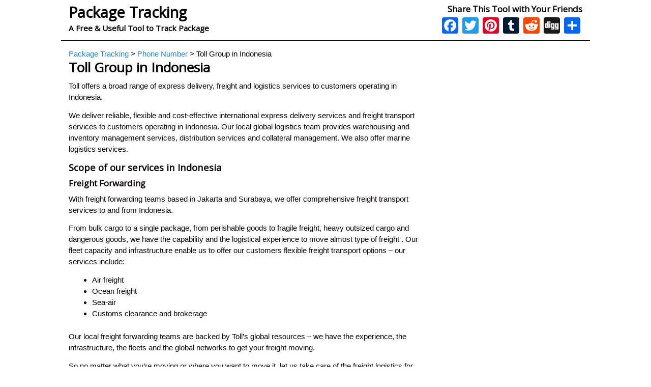

--- FILE ---
content_type: text/html; charset=utf-8
request_url: https://www.google.com/recaptcha/api2/aframe
body_size: -88
content:
<!DOCTYPE HTML><html><head><meta http-equiv="content-type" content="text/html; charset=UTF-8"></head><body><script nonce="Xjv8s89x-vCFAQq4b2BADg">/** Anti-fraud and anti-abuse applications only. See google.com/recaptcha */ try{var clients={'sodar':'https://pagead2.googlesyndication.com/pagead/sodar?'};window.addEventListener("message",function(a){try{if(a.source===window.parent){var b=JSON.parse(a.data);var c=clients[b['id']];if(c){var d=document.createElement('img');d.src=c+b['params']+'&rc='+(localStorage.getItem("rc::a")?sessionStorage.getItem("rc::b"):"");window.document.body.appendChild(d);sessionStorage.setItem("rc::e",parseInt(sessionStorage.getItem("rc::e")||0)+1);localStorage.setItem("rc::h",'1769021727383');}}}catch(b){}});window.parent.postMessage("_grecaptcha_ready", "*");}catch(b){}</script></body></html>

--- FILE ---
content_type: text/css
request_url: https://www.packagetracking.org/wp-content/themes/heatmap-adaptive/style.css?ver=20130606
body_size: 11909
content:
@charset "utf-8";
/* 
Theme Name: HeatMap AdAptive
Theme URI: http://heatmaptheme.com/heatmap-adaptive/
Description: I am a responsive theme for WordPress inspired by Google Adsense placement recommendations (you can use other types of ads with me too). There's a widget position map in my options page so you can see where everything goes. Upgrade to HeatMap AdAptive Pro Membership for priority support from the Developer, extra features and the awesome Click Missile ads plugin.
Author: HeatMap Theme
Author URI: http://heatmaptheme.com
Version: 1.5.3
License: GNU General Public License v2 or later
License URI: http://www.gnu.org/licenses/gpl-2.0.html
Tags: black, white, gray, silver, dark, light, blue, one-column, two-columns, three-columns, responsive-layout, custom-header, custom-background, custom-menu, featured-images, flexible-header, threaded-comments, translation-ready, sticky-post, theme-options
*/

/* 
This file is part of HeatMap Theme AdAptive
See license.txt (distributed with this file) for details of
license, contributors, copyright notices, credits and trademarks.
*/

/* RESET
--------------------------------------------------------------------------------------------- */

html, body, div, span, applet, object, iframe,
h1, h2, h3, h4, h5, h6, p, blockquote, pre,
a, abbr, acronym, address, big, cite, code,
del, dfn, em, font, ins, kbd, q, s, samp,
small, strike, strong, sub, sup, tt, var,
dl, dt, dd, ol, ul, li,
fieldset, form, label, legend,
table, caption, tbody, tfoot, thead, tr, th, td {
	border: 0;
	font-family: inherit;
	font-size: 100%;
	font-style: inherit;
	font-weight: inherit;
	margin: 0;
	outline: 0;
	padding: 0;
	vertical-align: baseline;
}
html {
	font-size: 62.5%; /* Corrects text resizing oddly in IE6/7 when body font-size is set using em units http://clagnut.com/blog/348/#c790 */
	/* overflow-y: scroll; */ /* Keeps page centred in all browsers regardless of content height */
	-webkit-text-size-adjust: 100%; /* Prevents iOS text size adjust after orientation change, without disabling user zoom */
	-ms-text-size-adjust: 100%; /* www.456bereastreet.com/archive/201012/controlling_text_size_in_safari_for_ios_without_disabling_user_zoom/ */
}

article,
aside,
details,
figcaption,
figure,
footer,
header,
hgroup,
nav,
section {
	display: block;
}
ol, ul {
	list-style: none;
}
table { /* tables still need 'cellspacing="0"' in the markup */
	border-collapse: separate;
	border-spacing: 0;
}
caption, th, td {
	font-weight: normal;
	text-align: left;
}
blockquote:before, blockquote:after,
q:before, q:after {
	content: "";
}
blockquote, q {
	quotes: "" "";
}

q { font-style: italic; }
	
a:focus {
	outline: thin dotted;
}
a:hover,
a:active { /* Improves readability when focused and also mouse hovered in all browsers people.opera.com/patrickl/experiments/keyboard/test */
	outline: 0;
}
a img {
	border: 0;
}

/* GLOBAL
--------------------------------------------------------------------------------------------- */

body {
	-ms-word-wrap: break-word;
	word-wrap: break-word;
}

body,
button,
input,
select,
textarea {
	font-size: 16px;
	font-size: 1.6em;
	line-height: 1.5;
	font-family:  Arial, Helvetica, sans-serif;
}


/* GLOBAL HEADINGS
-------------------------- */

h1,h2,h3,h4,h5,h6 {
	clear: both;
	font-weight: bold;
	font-family: 'Open Sans', Arial, Helvetica, sans-serif;
}
hr {
	border: 0;
	height: 1px;
	margin-bottom: 1.5em;
}


/* GLOBAL TEXT ELEMENTS
-------------------------- */

p {
	margin-bottom: .9em;
}
ul, ol {
	margin: 0 0 1.5em 3em;
}
ul {
	list-style: disc;
}
ol {
	list-style: decimal;
}
ul ul, ol ol, ul ol, ol ul {
	margin-bottom: 0;
	margin-left: 1.5em;
}
dt {
	font-weight: bold;
}
dd {
	margin: 0 1.5em 1.5em;
}
b, strong {
	font-weight: bold;
}
dfn, cite, em, i {
	font-style: italic;
}
blockquote {
	margin: 0 1.5em;
}
address {
	margin: 0 0 1.5em;
}
pre {
	font-family: "Courier 10 Pitch", Courier, monospace;
	font-size: 15px;
	font-size: 1.5rem;
	line-height: 1.6;
	margin-bottom: 1.6em;
	padding: 1.6em;
	overflow: auto;
	max-width: 100%;
}
code, kbd, tt, var {
	font: 15px Monaco, Consolas, "Andale Mono", "DejaVu Sans Mono", monospace;
}
abbr, acronym {
	cursor: help;
}
mark, ins {
	text-decoration: none;
}
sup,
sub {
	font-size: 75%;
	height: 0;
	line-height: 0;
	position: relative;
	vertical-align: baseline;
}
sup {
	bottom: 1ex;
}
sub {
	top: .5ex;
}
small {
	font-size: 75%;
}
big {
	font-size: 125%;
}
figure {
	margin: 0;
}
table {
	margin: 0 0 1.5em;
	width: 100%;
}
th {
	font-weight: bold;
}
button,
input,
select,
textarea {
	font-size: 100%; /* Corrects font size not being inherited in all browsers */
	margin: 0; /* Addresses margins set differently in IE6-7, F3-4, S5, Chrome */
	vertical-align: baseline; /* Improves appearance and consistency in all browsers */
}
button,
input {
	line-height: normal; /* Addresses FF3-4 setting line-height  */
}
button,
html input[type="button"],
input[type="reset"],
input[type="submit"] {
	border-radius: 3px;
	cursor: pointer; /* Improves usability and consistency of cursor style between image-type 'input' and others */
	-webkit-appearance: button; /* Corrects inability to style clickable 'input' types in iOS */
	font-size: 12px;
	font-size: 1.4rem;
	line-height: 2;
}

input[type="checkbox"],
input[type="radio"] {
	box-sizing: border-box; /* Addresses box sizing set to content-box in IE8-9 */
	padding: 0; /* Addresses excess padding in IE8-9 */
}
input[type="search"] {
	-webkit-appearance: textfield; /* Addresses appearance set to searchfield in S5, Chrome */
	-moz-box-sizing: content-box;
	-webkit-box-sizing: content-box; /* Addresses box sizing set to border-box in S5, Chrome (include -moz to future-proof) */
	box-sizing: content-box;
}
input[type="search"]::-webkit-search-decoration { /* Corrects inner padding displayed oddly in S5, Chrome on OSX */
	-webkit-appearance: none;
}
button::-moz-focus-inner,
input::-moz-focus-inner { /* Corrects inner padding and border displayed oddly in FF3/4 www.sitepen.com/blog/2008/05/14/the-devils-in-the-details-fixing-dojos-toolbar-buttons/ */
	border: 0;
	padding: 0;
}
input[type=text],
textarea {
	border-radius: 3px;
}

input[type=text] {
	padding: 3px;
}
textarea {
	overflow: auto; /* Removes default vertical scrollbar in IE6/7/8/9 */
	padding-left: 3px;
	vertical-align: top; /* Improves readability and alignment in all browsers */
	width: 98%;
}


/* GLOBAL ALIGNMENT
-------------------------- */

.alignleft {
	display: inline;
	float: left;
	margin-right: 1.5em;
}
.alignright {
	display: inline;
	float: right;
	margin-left: 1.5em;
}
.aligncenter {
	clear: both;
	display: block;
	margin: 0 auto;
}


/* GLOBAL SCREEN READERS
-------------------------- */

/* Text meant only for screen readers */
.assistive-text {
	clip: rect(1px 1px 1px 1px); /* IE6, IE7 */
	clip: rect(1px, 1px, 1px, 1px);
	position: absolute !important;
}

/* GLOBAL CONTENT
-------------------------- */

.hentry {
	margin: 0;
}
.entry-meta {
	clear: both;
}
.entry-header { 
}
.byline,
.single .byline,
.group-blog .byline {
	display: inline;
}
.entry-content,
.entry-summary {
	margin: 0;
}

.entry-content ul,
.entry-content ol  {
	clear:left;
}

.page-links {
	clear: both;
	display: block;
	margin: 0 0 1.625em;
}
.page-links a {
	border-radius: 3px;
	margin: 0;
	padding: 2px 3px;
	text-decoration: none;
}

.page-links span {
	margin-right: 6px;
}


/* GLOBAL ASIDES
-------------------------- */

.blog .format-aside .entry-title,
.archive .format-aside .entry-title {
	display: none;
}


/* CLEARING DIVS
-------------------------- */

.heatmapthemead-featured-page-clear,
.heatmapthemead-archive-description-clear,
.heatmapthemead-content-clear {
	clear:both;
	line-height:0;
	height: 0;
}

/* MEDIA
-------------------------- */

/* MEDIA
-------------------------- */

.site-header img,
.attachment img,
#heatmapthemead-header-image img, 
#heatmapthemead-featured-page img,
.heatmapthemead-featured-image img, 
.entry-content img,
.comment-content img,
.widget img,
img.attachment-large,
img.size-full, 
img.size-large, 
img.size-medium, 
img.size-thumbnail,
img[class*="align"],
img[class*="wp-image-"]
{
	max-width: 100%;
	height: auto;
}

.entry-content img.wp-smiley,
.comment-content img.wp-smiley {
	border: none;
	margin-bottom: 0;
	margin-top: 0;
	padding: 0;
}
.wp-caption {
	max-width: 100%;
}
.wp-caption.aligncenter,
.wp-caption.alignleft,
.wp-caption.alignright {
	margin-bottom: 1.5em;
}
.wp-caption img {
	display: block;
	margin: 0;
	max-width: 100%;
}
.wp-caption-text {
	text-align: center;
}
.wp-caption .wp-caption-text {
	margin: 0.5em 0;
	font-size: .8em;
}
.gallery {
	margin-bottom: 1.5em;
}
.gallery-caption {
}
.gallery a img {
	height: auto;
	max-width: 90%;
}
.gallery dd {
	margin: 0;
}
.gallery-columns-4 .gallery-item {
}
.gallery-columns-4 .gallery-item img {
}

/* gallery styling from twenty 10 */

.gallery { margin: 0 auto 18px; }

.gallery .gallery-item {
	float: left;
	margin-top: 0;
	margin-bottom: 0px;
	text-align: center;
	width: 33%;
}
.gallery-columns-2 .gallery-item { width: 50%; }
.gallery-columns-4 .gallery-item { width: 25%; }
.gallery img {
	border-radius: 3px;
	padding: 5px;
}

.gallery-columns-2 .attachment-medium {
	max-width: 92%;
	height: auto;
}
.gallery-columns-4 .attachment-thumbnail {
	max-width: 84%;
	height: auto;
}
.gallery .gallery-caption {
	font-size: 12px;
	margin: 0 0 12px;
}
.gallery dl, .gallery dt { margin: 0; }
.gallery br+br { display: none; }



/* Make sure embeds and iframes fit their containers */
embed,
iframe,
object {
	max-width: 100%;
}


/* GLOBAL COMMENTS
-------------------------- */

.bypostauthor {
}


/* MENU
--------------------------------------------------------------------------------------------- */

.heatmapthemead-menu { font-family: 'Open Sans', Arial, Helvetica, sans-serif; }

/* PRIMARY MENU
--------------------------------------------------------------------------------------------- */

#heatmapthemead-primary-menu   {
	clear: both;
	display: block;
	margin: 0px auto 0px; 
	width: 100%;
}

#heatmapthemead-primary-menu:after {  /*force bar to show full height */
    content: ".";
    display: block;
    height: 0;
    clear: both;
    visibility: hidden;
}

nav.main-navigation { margin: 0px auto 0px; }

#heatmapthemead-primary-menu .main-navigation ul {
	font-size: 15px;
	list-style: none;
	margin: 0 0 0 -15px; 
	padding-left: 15px;
}
#heatmapthemead-primary-menu .main-navigation li {
	float: left;
	position: relative;
	z-index: 9999;
}
#heatmapthemead-primary-menu .main-navigation a {
	display: block;
	line-height: 2.5em;
	padding: 0 1.2125em;
	text-decoration: none;
}
#heatmapthemead-primary-menu .main-navigation ul ul {
	display: none;
	float: left;
	margin: 0;
	position: absolute;
	top: 2.5em;
	left: 0;
	width: 220px;
	z-index: 9999;
	padding-left: 0px;
}
#heatmapthemead-primary-menu .main-navigation ul ul ul {
	left: 100%;
	top: 0;
}
#heatmapthemead-primary-menu .main-navigation ul ul a {
	font-size: 15px;
	font-weight: normal;
	height: auto;
	line-height: 1.2em;
	padding: 10px 10px;
	width: 220px;
}

#heatmapthemead-primary-menu .main-navigation ul li:hover > ul {
	display: block;
}
#heatmapthemead-primary-menu .main-navigation .current-menu-item > a,
#heatmapthemead-primary-menu .main-navigation .current-menu-ancestor > a,
#heatmapthemead-primary-menu .main-navigation .current_page_item > a,
#heatmapthemead-primary-menu #access .current_page_ancestor > a {
	font-weight: bold; 
}


/* SMALL PRIMARY MENU
-------------------------- */

/* Text meant only for screen readers */
.primary-small-nav-text {
	clip: rect(1px 1px 1px 1px); /* IE6, IE7 */
	clip: rect(1px, 1px, 1px, 1px);
	position: absolute !important;
}

#heatmapthemead-primary-menu .menu-toggle {
	cursor: pointer;
}

#heatmapthemead-primary-menu .main-small-navigation .menu {
	display: none;
}

#heatmapthemead-primary-menu .main-small-navigation {
	clear: both;
	display: block;
	float: left;
	width: 100%;
}

#heatmapthemead-primary-menu .main-small-navigation p {
	font-size: 15px;
	list-style: none;
	margin: 0 0 0 -0.8125em;
	padding-left: 15px;
	
	display: block;
	line-height: 3em;
	padding: 0 1.2125em;
	text-decoration: none;
	text-align: center;
	font-weight:bold;
	
	margin: 0px auto 0px; 
	cursor: pointer;
}

#heatmapthemead-primary-menu .main-small-navigation p img { 
	display: inline;
	float: left;
	margin-top: 7px;
	margin-right: 2px;
}

#heatmapthemead-primary-menu .main-small-navigation ul {
	font-size: 15px;
	list-style: none;
	margin: 0;
	padding-left: 0px;
}

#heatmapthemead-primary-menu .main-small-navigation a {
	display: block;
	line-height: 2.5em;
	padding: 0;
	text-decoration: none;
	padding-left: 10px;		
}

#heatmapthemead-primary-menu .main-small-navigation ul ul a {
	padding-left: 30px;	
}

#heatmapthemead-primary-menu .main-small-navigation ul li:hover > ul {
	display: block;
}

#heatmapthemead-primary-menu .main-small-navigation .current_page_item > a {
	font-weight: bold;
}


/* SECONDARY MENU
--------------------------------------------------------------------------------------------- */

#heatmapthemead-secondary-menu {
	clear: both;
	display: block;
	margin: 0px auto 0px;
	width: 100%;

}

#heatmapthemead-secondary-menu:after {  /*force bar to show full height */
    content: ".";
    display: block;
    height: 0;
    clear: both;
    visibility: hidden;
}

nav.secondary-navigation { margin: 0px auto 0px; }

#heatmapthemead-secondary-menu .secondary-navigation ul {
	font-size: 13px;
	list-style: none;
	margin: 0 0 0 -15px; 
	padding-left: 15px;
}

#heatmapthemead-secondary-menu .secondary-navigation li {
	float: left;
	position: relative;
}

#heatmapthemead-secondary-menu .secondary-navigation a {
	display: block;
	line-height: 2.5em;
	padding: 0 1.2125em;
	text-decoration: none;
}

#heatmapthemead-secondary-menu .secondary-navigation ul ul {
	display: none;
	float: left;
	margin: 0;
	position: absolute;
	top: 2.5em;
	left: 0;
	width: 200px;
	z-index: 9998;
	padding-left: 0px;
}

#heatmapthemead-secondary-menu .secondary-navigation ul ul ul {
	left: 100%;
	top: 0;
}
#heatmapthemead-secondary-menu .secondary-navigation ul ul a {
	font-size: 13px;
	font-weight: normal;
	height: auto;
	line-height: 1.2em;
	padding: 10px 10px;
	width: 200px;
}

#heatmapthemead-secondary-menu .secondary-navigation ul li:hover > ul {
	display: block;
}

#heatmapthemead-secondary-menu .secondary-navigation .current-menu-item > a,
#heatmapthemead-secondary-menu .secondary-navigation .current-menu-ancestor > a,
#heatmapthemead-secondary-menu .secondary-navigation .current_page_item > a,
#heatmapthemead-secondary-menu #access .current_page_ancestor > a {
	font-weight: bold;
}

/*style the categories menu when it falls back and the current item needs to be bold */
#heatmapthemead-secondary-menu .secondary-navigation li.current-cat {
	font-weight: bold;
}

/* SMALL SECONDARY MENU
-------------------------- */

/* Text meant only for screen readers */
.secondary-small-nav-text {
	clip: rect(1px 1px 1px 1px); /* IE6, IE7 */
	clip: rect(1px, 1px, 1px, 1px);
	position: absolute !important;
}

#heatmapthemead-secondary-menu .menu-toggle {
	cursor: pointer;
}

#heatmapthemead-secondary-menu .secondary-small-navigation .menu {
	display: none;
}

#heatmapthemead-secondary-menu .secondary-small-navigation {
	clear: both;
	display: block;
	float: left;
	width: 100%;
}

#heatmapthemead-secondary-menu .secondary-small-navigation p {
	font-size: 15px;
	list-style: none;
	margin: 0 0 0 -0.8125em;
	padding-left: 15px;
	display: block;
	line-height: 3em;
	padding: 0 1.2125em;
	text-decoration: none;
	text-align: center;
	font-weight:bold;
	margin: 0px auto 0px; 
	cursor: pointer;
}

#heatmapthemead-secondary-menu .secondary-small-navigation p img { 
	display: inline;
	float: left;
	margin-top: 7px;
	margin-right: 2px;
}

#heatmapthemead-secondary-menu .secondary-small-navigation ul {
	font-size: 15px;
	list-style: none;
	margin: 0;
	padding-left: 0px;
}

#heatmapthemead-secondary-menu .secondary-small-navigation a {
	display: block;
	line-height: 2.5em;
	padding: 0;
	text-decoration: none;
	padding-left: 10px;		
}


#heatmapthemead-secondary-menu .secondary-small-navigation ul ul a {
	padding-left: 20px;	
}

#heatmapthemead-secondary-menu .secondary-small-navigation ul li:hover > ul {
	display: block;
}
#heatmapthemead-secondary-menu .secondary-small-navigation .current_page_item > a {
	font-weight: bold;
}

/*style the categories menu when it falls back and the current item needs to be bold */
#heatmapthemead-secondary-menu .secondary-small-navigation li.current-cat {
	font-weight: bold;
}


/* FOOTER MENU
--------------------------------------------------------------------------------------------- */

#heatmapthemead-footer-menu .footer-navigation {
	clear: both;
	display: block;
	margin: 0px auto 0px; 
	width: 100%;
}

#heatmapthemead-footer-menu:after {  /*force bar to show full height */
    content: ".";
    display: block;
    height: 0;
    clear: both;
    visibility: hidden;
}

nav.footer-navigation { margin: 0px auto 0px; }

#heatmapthemead-footer-menu .footer-navigation ul {
	font-size: 13px;
	list-style: none;
	margin: 0;
	text-align: center;
}

#heatmapthemead-footer-menu .footer-navigation ul li {
	display:inline;
}
#heatmapthemead-footer-menu .footer-navigation a {
	line-height: 2.5em;
	padding: 0 .6em 0 .6em;
	text-decoration: none;
}


/* CREDITS
--------------------------------------------------------------------------------------------- */

#heatmapthemead-credits {
	width: 100%;
	text-align: center;
	font-size: 11px;
}

#heatmapthemead-credits:after {  /*force bar to show full height */
    content: ".";
    display: block;
    height: 0;
    clear: both;
    visibility: hidden;
}

#heatmapthemead-credits p {
	line-height: 2.5em;
	margin: 0px;
	padding: 0px;
}

#heatmapthemead-credits p a {
	text-decoration: none;
}

#heatmapthemead-credits p a:hover {
	text-decoration: underline;
}


/* WIDGETS
--------------------------------------------------------------------------------------------- */

h4.widget-title {
	padding-bottom: 3px;
	margin-bottom: 5px;
}

#heatmapthemeap-widget-position-sitetop .widget,
#heatmapthemeap-widget-position-sitebottom .widget {
	text-align:center;
	line-height: 0;
}

#heatmapthemead-widget-position-leaderboard {
	text-align: center;
	overflow: hidden;
	margin-left: 15px;
	margin-right: 15px;
	margin-bottom: 0px;
	line-height: 1em;
}

#heatmapthemead-widget-position-leaderboard .widget {
	margin-top: 10px;
}

#heatmapthemead-widget-position-postabove .widget {
	margin-top: .3em;
}

#heatmapthemead-widget-position-postinline .widget {
	float: left;
	margin-right: 15px;
	margin-bottom: 15px;
	margin-top: 5px;
}


#heatmapthemead-widget-position-postincontent .widget {
	float: left;
	margin-right: 15px;
	margin-bottom: 15px;
	/* margin-top: .7em; */
}

#heatmapthemead-widget-position-postbelow .widget {
	clear: both;
}

#heatmapthemead-widget-position-blogpost1 .widget,
#heatmapthemead-widget-position-blogpost2 .widget,
#heatmapthemead-widget-position-blogpost3 .widget {
	margin-bottom: 5px;
}

#heatmapthemead-primary-sidebar .widget {
	margin-bottom: 15px;
}

#heatmapthemead-secondary-sidebar .widget {
	margin-bottom: 15px;
}

#searchsubmit {
	/* display: none; */
}

.heatmapthemead-widget-position ul {
	list-style: none;
}

.heatmapthemead-widget-position ul, .heatmapthemead-widget-position ol {
	margin: 0 0 0 0;
}

.heatmapthemead-widget-position ul ul, 
.heatmapthemead-widget-position ol ol, 
.heatmapthemead-widget-position ul ol, 
.heatmapthemead-widget-position ol ul {
	margin-left: 1em;
}

/* Widget Position Header */

#heatmapthemead-widget-position-header {
	float:right;
	margin-right: 15px;
}

#heatmapthemead-widget-position-header .widget {
	margin-bottom: .5em;
	margin-top: .5em;
	text-align:right;
	line-height: 1em;
}

#heatmapthemead-widget-position-header.heatmapthemead-static-header-widget {
	margin-top: .4em;
}

#heatmapthemead-widget-position-header .widget.heatmapthemead_leaderboard_ad_widget_class {
	margin-bottom: 0;
	margin-top: 0;
	line-height: 0em;
	margin-right: -15px;
}

/* CONTENT NAVIGATION
--------------------------------------------------------------------------------------------- */

#heatmapthemead-the-content-container .site-navigation {
	overflow: hidden;
	line-height: 2em;
}
#heatmapthemead-the-content-container .nav-previous {
	float: left;
}
#heatmapthemead-the-content-container .nav-next {
	float: right;
	text-align: right;
}

.nav-previous, .nav-next {
	margin-bottom: 1em;
}

.nav-previous a,
.nav-next a { 
	font-size: 1em;
	line-height: 1em;
	padding: 8px;
	border-radius: 3px;
	display: inline-block;
}


/* THEME STRUCTURE
--------------------------------------------------------------------------------------------- */

.clearFloat {
	clear: both;
	font-size: 0;
	height: 0;
	line-height: 0px;
}

/* HEADER
-------------------------- */

#heatmapthemead-header-wipe {
	width: 100%; 
	z-index: 1;
	clear:both;
}
#heatmapthemead-header {
	margin: 0px auto 0px;
	padding: 0px;
	line-height: 1em;
}

#heatmapthemead-header:after {  /*force header to show full width */
    content: ".";
    display: block;
    height: 0;
    clear: both;
    visibility: hidden;
}

#heatmapthemead-header-branding {
	width: 100%;
	clear: both;
	float: left;
	margin: 0;
	padding: 0;
	line-height: 0;
	overflow: hidden;
}

#heatmapthemead-branding-container {
	margin: 0px auto 0px;
	max-width: 1258px;
	overflow: hidden;
}

.screen-reader-text {display: none; } 

#heatmapthemead-header-image { 
	margin-left: 15px;
	margin-right: 15px;
	float: left;
	overflow: hidden;
}

#heatmapthemead-header-image img {
	width: auto;
	overflow: hidden;
}

#heatmapthemead-header-text {
	float:left;
	margin-left: 15px;
}
#heatmapthemead-header-text h1 {
	clear:none;
	font-size: 1.7em;
	line-height: 1em;
	margin-top: 10px;
}

#heatmapthemead-header-text h1 a {
	text-decoration: none;
}

#heatmapthemead-header-text p#site-title a {
	text-decoration: none;
}

#heatmapthemead-header-text p#site-title {
	clear:none;
	font-size: 1.7em;
	line-height: 1em;
	margin-top: 10px;
	margin-bottom: 0;
	font-weight: bold;
}

#heatmapthemead-header-text h2 {
	clear:none;
	font-size: .9em;
	line-height: 1em;
	margin-top: 10px;
	margin-bottom: 15px;
    text-decoration: none;
}

#heatmapthemead-header-text p#site-description {
	clear:none;
	font-size: .9em;
	line-height: 1em;
	margin-top: 10px;
	margin-bottom: 15px;
    text-decoration: none;
	font-weight: bold;
}

/* LEADERBOARD
-------------------------- */

#heatmapthemead-leaderboard {
	max-width: 1258px;
	margin: 0px auto 0px;
	padding-top: 0px;
	padding-bottom: 0px;
}

#heatmapthemead-leaderboard-ad {
	width: 728px;
	margin: 0px auto 0px;
}

/* MAIN
-------------------------- */

#heatmapthemead-main {
	font-size: .9em;
	padding: 0px; 	
	overflow:hidden;
	margin: 0px auto; 
}


/* STICKY
-------------------------- */

.sticky {
	padding: 15px;
	padding-bottom: 10px;
}


/* FEATURED PAGE
-------------------------- */

h1.featured-entry-title {
	clear:none;
}


.heatmapthemead-posted-by-off h1.featured-entry-title {
	margin-bottom: 10px;
}

#heatmapthemead-featured-page {
	padding: 15px;
	padding-bottom:0px;
	border-radius: 10px;
}


/* FEATURED IMAGE
-------------------------- */

.heatmapthemead-featured-image { 
	margin-bottom: 15px;
}

.heatmapthemead-featured-image-floatleft .heatmapthemead-featured-image { 
	float:left;
	margin-right: 15px;
}


/* PAGE HEADER
-------------------------- */

.page-header { 
	padding: 15px;
	padding-bottom: 5px; 
	border-radius: 10px;
	margin-bottom: 10px;
}


/* THE CONTENT
-------------------------- */

#heatmapthemead-the-content {
	overflow: hidden;
}

#heatmapthemead-the-content-container {
	margin: 10px;
	margin-top: 15px; /*make this 10px if you want it to align with the top of the sidebar ads */	
	overflow: hidden; /* stops ads running over into gutters - does not work for floats */
}

#heatmapthemead-the-content-container a {
	text-decoration: none;
}

#heatmapthemead-the-content-container .entry-content a {
	text-decoration: underline;
}

h1.entry-title {
	clear: none;
}

.heatmapthemead-posted-by-off h1.entry-title {
	margin-bottom: 10px;
}

#heatmapthemead-the-content-container h1 {
	font-size: 1.7em;
	line-height: 1.2em;
	margin-bottom: 10px;
}

#heatmapthemead-the-content-container h1 a {
	text-decoration: none;
}

h2.entry-title {
}

#heatmapthemead-the-content-container h2.h2-simulate-h1 {
	font-size: 1.7em;
	line-height: 1.2em;
	/* clear:both; */
}

.heatmapthemead-posted-by-off h2.h2-simulate-h1{
	margin-bottom: 10px;
}

#heatmapthemead-the-content-container h2.h2-simulate-h1 a {
	text-decoration: none;
}

#heatmapthemead-the-content-container h2 {
	font-size: 1.5em;
	line-height: 1.2em;
	margin-bottom: 10px;
	clear:none;
}

#heatmapthemead-the-content-container h2 a {
	text-decoration: none;
}

#heatmapthemead-the-content-container h3 {
	font-size: 1.2em;
	line-height: 1.2em;
	margin-bottom: 10px;
	clear:none;
}

#heatmapthemead-the-content-container h3 a {
	text-decoration: none;
}

#heatmapthemead-the-content-container h4 {
	font-size: 1.1em;
	line-height: 1.2em;
	margin-bottom: 10px;
	clear:none;
}

#heatmapthemead-the-content-container h4 a {
	text-decoration: none;
}

#heatmapthemead-the-content-container h5 {
	font-size: 1em;
	line-height: 1.2em;
	margin-bottom: 10px;
	clear:none;
}

#heatmapthemead-the-content-container h5 a {
	text-decoration: none;
}

#heatmapthemead-the-content-container h6 {
	font-size: 1em;
	line-height: 1.2em;
	margin-bottom: 10px;
	clear:none;
}

#heatmapthemead-the-content-container h6 a {
	text-decoration: none;
}

#heatmapthemead-the-content-container .heatmapthemead-header-entry-meta {
	font-size: .9em;
	margin-bottom: 10px;
	clear:none;
}

#heatmapthemead-the-content-container .heatmapthemead-header-entry-meta span.comments-link {
	display: inline-block;
}

#heatmapthemead-the-content-container .heatmapthemead-header-entry-meta .heatmapthemead-post-details {
	margin-right: 10px; /* make a space next to the byline so the comments field sits neatly a little space from it */
}

#heatmapthemead-the-content-container .heatmapthemead-cat-links {
	margin-bottom: .3em; 
	font-size: .8em;
}

#heatmapthemead-the-content-container .heatmapthemead-tag-links {
	margin-bottom: .3em; 
	font-size: .8em;
}


.heatmapthemead-article { 
	margin-bottom: 1em;
}

#heatmapthemead-featured-page.heatmapthemead-article { 
	/* margin-top: -5px; */
}

#heatmapthemead-post-navigation {
	clear: both;
}


a.more-link,
.heatmapthemead-edit-link a {
	font-size: 1em;
	line-height: 1em;
	padding: 6px;
	border-radius: 3px;
	margin-top: 5px;
	display: inline-block;
}

.heatmapthemead-edit-link a {
	margin-top: 0px;
}

/* PRIMARY SIDEBAR
-------------------------- */

#heatmapthemead-primary-sidebar {
	overflow: hidden;
}

#heatmapthemead-primary-sidebar-container {
	margin: 10px;
	margin-top: 20px;	
	margin-left: 15px;
}

#heatmapthemead-primary-sidebar-container a {
	text-decoration: none;
}
	
/* SECONDARY SIDEBAR
-------------------------- */	
	
#heatmapthemead-secondary-sidebar {
	overflow: hidden;
}

#heatmapthemead-secondary-sidebar-container {
	margin: 10px;
	margin-top: 20px;	
	margin-right: 15px;
}

#heatmapthemead-secondary-sidebar-container a {
	text-decoration: none;
}


/* FOOTER
-------------------------- */

#heatmapthemead-footer-wipe {
	width: 100%;
	bottom:0px;
	clear:both;
}

#heatmapthemead-footer {
	margin: 0;
	padding: 0;	
	overflow:hidden;
	margin: 0 auto 0px; 
	clear:both;	
}

#heatmapthemead-footer:after {  /*force footer to show full width */
    content: ".";
    display: block;
    height: 0;
    clear: both;
    visibility: hidden;
}

.heatmapthemead-footer-entry-meta	{ 
	margin-bottom: 10px;
}

/* RESPONSIVE LAYOUT - BOTH SIDEBARS
--------------------------------------------------------------------------------------------- */

.heatmapthemead-layout-both-sidebars #heatmapthemead-main {
	max-width: 1258px;
}

.heatmapthemead-layout-both-sidebars #heatmapthemead-content {
	float: left;
	width: 100%;
}

.heatmapthemead-layout-both-sidebars #heatmapthemead-the-content {
	margin: 0 325px 0 185px; /*Margins for content column. Should be "0 RightColumnWidth 0 LeftColumnWidth*/
}
.heatmapthemead-layout-both-sidebars #heatmapthemead-primary-sidebar {
	float: left;
	width: 185px; /*Width of left column*/
	margin-left: -100%;
}
.heatmapthemead-layout-both-sidebars #heatmapthemead-secondary-sidebar {
	float: left;
	width: 325px; /*Width of right column*/
	margin-left: -325px; /*Set left marginto -(RightColumnWidth)*/
}

/* RESPONSIVE LAYOUT - PRIMARY SIDEBAR + CONTENT
--------------------------------------------------------------------------------------------- */

.heatmapthemead-layout-primary-sidebar-content #heatmapthemead-main {
	max-width: 1258px;
}

.heatmapthemead-layout-primary-sidebar-content #heatmapthemead-content {
	float: left;
	width: 100%;
}

.heatmapthemead-layout-primary-sidebar-content #heatmapthemead-the-content {
	margin: 0 0 0 185px; /*Margins for content column. Should be "0 RightColumnWidth 0 LeftColumnWidth*/
}
.heatmapthemead-layout-primary-sidebar-content #heatmapthemead-primary-sidebar {
	float: left;
	width: 185px; /*Width of left column*/
	margin-left: -100%;
}

.heatmapthemead-layout-primary-sidebar-content #heatmapthemead-the-content-container {
	margin-right: 15px;
}

/* RESPONSIVE LAYOUT - CONTENT + SECONDARY SIDEBAR 
--------------------------------------------------------------------------------------------- */

.heatmapthemead-layout-content-secondary-sidebar #heatmapthemead-main {
	max-width: 1258px;
}

.heatmapthemead-layout-content-secondary-sidebar #heatmapthemead-content {
	float: left;
	width: 100%;
}

.heatmapthemead-layout-content-secondary-sidebar #heatmapthemead-the-content {
	margin: 0 325px 0 0px; /*Margins for content column. Should be "0 RightColumnWidth 0 LeftColumnWidth*/
}

.heatmapthemead-layout-content-secondary-sidebar #heatmapthemead-secondary-sidebar {
	float: left;
	width: 325px; /*Width of right column*/
	margin-left: -325px; /*Set left marginto -(RightColumnWidth)*/
}

.heatmapthemead-layout-content-secondary-sidebar #heatmapthemead-the-content-container {
	margin-right: 10px;
	margin-left: 15px;
}


/* RESPONSIVE LAYOUT - CONTENT ONLY
--------------------------------------------------------------------------------------------- */

.heatmapthemead-layout-content #heatmapthemead-main {
	max-width: 1258px;
}

.heatmapthemead-layout-content #heatmapthemead-content {
	float: left;
	width: 100%;
}

.heatmapthemead-layout-content #heatmapthemead-the-content-container {
	margin-right: 15px;
	margin-left: 15px;
}



/* SOCIAL ICONS WIDGET
--------------------------------------------------------------------------------------------- */

.heatmapthemead-social-icons {
	margin-top: 0px;
	margin-left: -3px;
	margin-right: -3px;
}

.heatmapthemead-social-icon {
	margin-left: 4px;
	margin-right: 4px;
}

.heatmapthemead-social-icons img {
	width: 32px;
	height: 32px;
	margin-bottom: 5px;
}

#heatmapthemead-widget-position-header .heatmapthemead-social-icons {
	margin-top: 15px;
	margin-bottom: 10px;
}


/* SOCIAL LIKE BUTTONS
--------------------------------------------------------------------------------------------- */

.heatmapthemead-like-button-text {
	font-weight: bold;
	margin: 0px;
	padding: 0px;
	margin-bottom: 10px;
	clear: both;
}

.heatmapthemead-like-buttons { 
	margin: 0px;
	padding: 0px;
	margin-bottom: .5em;
	clear:both;
}

.heatmapthemead-like-buttons ul {
	padding: 0px;
	margin-left: 0px;
	height:15px;
}

.heatmapthemead-like-buttons li { 
	float: left;
	list-style:none;
	margin: 0px;
	padding: 0px;
	width: 120px;
}

.heatmapthemead-like-buttons iframe {
	max-width:none;
}

.heatmapthemead-like-buttons-clear {
	clear: both;
	height: 0;
}


/* SEARCH WIDGET
--------------------------------------------------------------------------------------------- */

.only-search {
	margin-top: 1.5em;
	margin-bottom: 1.5em;
	float:right;
	margin-right: 15px;
}

input#s {
	margin-right: 5px;
	-moz-border-radius: 2px;
	border-radius: 2px;
	font-size: 14px;
	height: 22px;
	line-height: 1em;
	padding: 4px 10px 4px 28px;
}

#heatmapthemead-primary-sidebar input#s {
	width: 110px;
}

#heatmapthemead-secondary-sidebar input#s {
	width: 180px;
}

input#searchsubmit {
	font-size: 14px;
	line-height: 1em;
	height: 32px;
	padding: 4px 4px 4px 4px;
}

#heatmapthemead-primary-sidebar input#searchsubmit {
	clear:both;
	margin-top: 5px;
}


/* COMMENTS
----------------------------------------------- */

h2#comments-title {
	font-size: 1.2em;
	margin-bottom: .8em;
	padding-top: 1em;
}

h3#reply-title {
	font-size: 1.2em;
	margin-bottom: .8em;
}

.comment-author {
	margin-bottom: .5em;
}

.heatmapthemead-comment-article .fn {
	font-weight: bold;
}

.heatmapthemead-comment-article {
	min-height: 8em;
}

ul.children .heatmapthemead-comment-article {
	min-height: 70px;
}

.heatmapthemead-comment-article, .heatmapthemead-comment-pingback {
	margin-bottom: 1em;
}

.heatmapthemead-comment-article img { 
	float: left;
	margin-right: 15px;
	padding: 6px; 
	margin-bottom: .5em;
}

.commentlist {
	list-style: none outside none;
	margin-left: 0px;
}

.commentlist ul li {
	list-style: none outside none;
}

a.comment-reply-link, a#cancel-comment-reply-link  {
	padding: 3px;
	border-radius: 3px;
	cursor: pointer; /* Improves usability and consistency of cursor style between image-type 'input' and others */
	font-size: .8em;
	margin-bottom: 1em;
}

a.comment-reply-link {
	float: right;
	margin-left: 15px;
}

a#cancel-comment-reply-link { 
	margin-left: 15px;
}

.heatmapthemead-comment-article .reply { margin-bottom: 1em; }

/* Comment Form */

#respond p { margin: 0;}
#respond .comment-notes { margin-bottom: 1em; }
.form-allowed-tags { line-height: 1em; }
.children #respond {margin: 0 48px 0 0;}
#comments-list #respond { margin: 0 0 18px 0; }
#comments-list ul #respond { margin: 0; }
#cancel-comment-reply-link {
	font-size: 1em;
	font-weight: normal;
	line-height: 18px;
}
#respond .required {
	font-weight: bold;
}
#respond label {
	font-weight: bold;
	font-size: .9em;
}
#respond input {
	margin: 0 0 9px;
	width: 96%;
}
#respond textarea {
	width: 96%;
}
#respond .form-allowed-tags {
	font-size: .8em;
	line-height: 18px;
}
#respond .form-allowed-tags code { font-size: .8em; }
#respond .form-submit { margin: 12px 0; }
#respond .form-submit input { width: auto; }


/* ERROR 404 PAGE
--------------------------------------------------------------------------------------------- */

.error404 #heatmapthemead-the-content #searchform {
	margin-bottom: 1.5em;
}

.error404 #heatmapthemead-the-content .widget_archive {
	margin-bottom: 1.5em;
}

.error404 #heatmapthemead-the-content .widget_tag_cloud {
	margin-bottom: 1.5em;
}


/* EDIT LINK
-------------------------- */

.heatmapthemead-edit-link { clear: both; }


/* COLOURS
--------------------------------------------------------------------------------------------- */

/* BACKGROUND
-------------------------- */
body {
	background: #848484;					/* Page Background */		
}


/* MAIN TEXT COLOUR
-------------------------- */

body,
button,
input,
select,
textarea {
	color: #445263;							/* Default text for whole theme */
}


/* GLOBAL LINKS
-------------------------- */

a {
	color: #333366;							/* Default link */
}

a:visited {
	color: #242448;							/* Visited links */
}

a:hover,
a:focus,
a:active {
	color: #0066FF;							/* Hover, focus and active */
}

h1.entry-title,
h1.entry-title a,
h1.entry-title a:link,
h1.entry-title a:visited,
h2.entry-title a,
h2.entry-title a:link,
h2.entry-title a:visited,
.heatmapthemead-post-details a:link,
.heatmapthemead-post-details a:visited {
	color: #000000;							/* Link and Visited */
}

h1.entry-title a:hover,
h1.entry-title a:focus,
h1.entry-title a:active,
h2.entry-title a:hover,
h2.entry-title a:focus,
h2.entry-title a:active,
.heatmapthemead-post-details a:hover,
.heatmapthemead-post-details a:focus,
.heatmapthemead-post-details a:active {
	color: #0066FF;							/* Hover, focus and active */
}

/* HEADER
-------------------------- */

#heatmapthemead-header-branding {
	background: #DDDDDD; 					/* Header background */						
	border-bottom: 1px solid #EBEBEB;		/* Header bottom border */
}

#heatmapthemead-header-text h1 a,
#heatmapthemead-header-text p#site-title a {
	color: #000000;							/* Site title text */
	text-shadow: 0 1px 1px #FFFFFF;			/* Light shadow */
}

#heatmapthemead-header-text h2,
#heatmapthemead-header-text p#site-description {
	color: #000000;							/* Site description text */
	text-shadow: 0 1px 1px #FFFFFF;			/* Light shadow */
}



/* LEADERBOARD
-------------------------- */

#heatmapthemead-leaderboard {
	background-color:#FFFFFF;				/* Leaderboard content background */
}


/* PRIMARY MENU
-------------------------- */

#heatmapthemead-primary-menu   {
	background: #445263;					/* Primary menu top level background */ 																					
	border-bottom: solid 1px #CCCCCC;		/* Primary menu top level border */
}

#heatmapthemead-primary-menu .main-navigation a {
	color: #FFFFFF;							/* Primary menu top level text */
}

#heatmapthemead-primary-menu .main-navigation ul ul {
	-moz-box-shadow: 0 3px 3px rgba(0,0,0,0.2);			/* shadow below nav */
	-webkit-box-shadow: 0 3px 3px rgba(0,0,0,0.2);
	box-shadow: 0 3px 3px rgba(0,0,0,0.2);
}

#heatmapthemead-primary-menu .main-navigation ul ul a {
	background: #F9F9F9;					/* Primary drop down menu background */
	border-bottom: 1px solid #DDDDDD;		/* Primary drop down menu border */
	color: #444444;							/* Primary drop down menu text */
}

#heatmapthemead-primary-menu .main-navigation li:hover > a,		
#heatmapthemead-primary-menu .main-navigation ul ul :hover > a,
#heatmapthemead-primary-menu .main-navigation a:focus {
	background: #EFEFEF;					/* Primary drop down hover background */
	color: #444444;							/* Primary drop down hover text */
}

/* SMALL PRIMARY MENU
-------------------------- */

#heatmapthemead-primary-menu .main-small-navigation p {
	color: #EEEEEE;							/* Primary small top level text */
	background: url(images/menu-icon.png) no-repeat 15px 11px;	
}

#heatmapthemead-primary-menu .main-small-navigation ul a {
	background: #F9F9F9;					/* Primary small dropdown background */
	border-bottom: 1px solid #DDDDDD;		/* Primary small dropdown border */
	color: #444444;							/* Primary small dropdown text */
}

#heatmapthemead-primary-menu .main-small-navigation ul a:hover {
	background: #DDDDDD; 					/* Primary small drop down hover background */
}


/* SECONDARY MENU 
-------------------------- */

#heatmapthemead-secondary-menu {
	background: #FFFFFF; 					/* Secondary top level background */										
	border-bottom: solid 1px #CCCCCC;		/* Secondary top level border */
}

#heatmapthemead-secondary-menu .secondary-navigation a {
	color: #445263;							/* Secondary top level text */
	text-shadow: 0 1px 1px #FFFFFF;			/* Secondary top level light text shadow */					
}

#heatmapthemead-secondary-menu .secondary-navigation ul ul {
	-moz-box-shadow: 0 3px 3px rgba(0,0,0,0.2);		/* shadow below nav */
	-webkit-box-shadow: 0 3px 3px rgba(0,0,0,0.2);
	box-shadow: 0 3px 3px rgba(0,0,0,0.2);
}

#heatmapthemead-secondary-menu .secondary-navigation ul ul a {
	background: #F9F9F9;					/* Secondary dropdown background */
	border-bottom: 1px solid #DDDDDD;		/* Secondary dropdown border */
	color: #444444;							/* Secondary dropdown text */
}

#heatmapthemead-secondary-menu .secondary-navigation li:hover > a,
#heatmapthemead-secondary-menu .secondary-navigation ul ul :hover > a,
#heatmapthemead-secondary-menu .secondary-navigation a:focus {
	background: #EFEFEF;					/* Secondary dropdown hover background */
	color: #373737; 						/* Secondary dropdown hover text */
}

/* SMALL SECONDARY MENU 
-------------------------- */

#heatmapthemead-secondary-menu .secondary-small-navigation p {
	color: #666666;							/* Secondary small top level text */
	background: url(images/menu-icon.png) no-repeat 15px 11px; 
}

#heatmapthemead-secondary-menu .secondary-small-navigation ul a {
	background: #F9F9F9;					/* Secondary small dropdown background */
	border-bottom: 1px solid #DDDDDD;		/* Secondary small dropdown border */
	color: #444444;							/* Secondary small dropdown text */
}

#heatmapthemead-secondary-menu .secondary-small-navigation ul a:hover {
	background: #DDDDDD; 					/* Secondary small dropdown hover background */
}


/* FOOTER MENU 
-------------------------- */

#heatmapthemead-footer-menu .footer-navigation {
	color: #FFFFFF;							/* Footer text */
	background: #445263; 					/* Footer background */
	border-top: solid 1px #CCCCCC;			/* Footer border */	
}

#heatmapthemead-footer-menu .footer-navigation a {
	color: #FFFFFF;							/* Footer link text */
}

#heatmapthemead-footer-menu .footer-navigation li:hover > a {
	color: #DDDDDD;							/* Footer hover text */
}


/* CREDITS
-------------------------- */

#heatmapthemead-credits {
	background: #FFFFFF; 					/* Credits background */
	color: #445263;							/* Credits text */
	text-shadow: 0 1px 1px #FFFFFF;			/* Light shadow */
}

#heatmapthemead-credits p a {
	color: #445263;							/* Credits text link */
}


/* MAIN
-------------------------- */

#heatmapthemead-main {						
	background-color:#FFFFFF;				/* Main content background */
}


/* FEATURED PAGE
-------------------------- */

#heatmapthemead-featured-page {
	background-color: #DDDDDD;
}

#heatmapthemead-featured-page h1 {
	color: #000000;
}

/* STICKY
-------------------------- */

.sticky {
	background-color: #DDDDDD;
}

/* PAGE HEADER
-------------------------- */

.page-header { 
	background-color: #DDDDDD;
}

/* PAGE / POST
-------------------------- */

.heatmapthemead-article { 
	border-bottom: 1px solid #DDDDDD;		/* Page post border */
}

/* MORE LINKS
-------------------------- */

a.more-link,
.heatmapthemead-edit-link a {				
	color: #FFFFFF; 						/* Read more text link */
	background: #445263;					/* Read more text link background */
}

a.more-link:hover,
.heatmapthemead-edit-link a:hover {
	background: #006600;					/* Read more link hover background */
}

a.more-link:active,
.heatmapthemead-edit-link a:active {
	background: #003300;					/* Read more link active background */
}

#heatmapthemead-the-content-container .entry-content a.more-link {
	text-decoration:none;
}


/* INTRA POST NAV 
-------------------------- */

.page-links a {
	color: #FFFFFF;							/* Page link text */
	background: #445263;					/* Page links background */

}

.page-links a:hover {					
	color: #FFFFFF;							/* Page links hover text */
	background: #006600;					/* Page links hover background */
}

.page-links a:active {						
	background: #003300;					/* Page links active background */
}


/* BLOG POSTS NAVIGATION
-------------------------- */

.nav-previous a,							
.nav-next a {
	color: #FFFFFF; 						/* Next previous text */
	background: #445263;					/* Next previous background */
}


.nav-next a:hover,
.nav-previous a:hover {
	background: #006600;					/* Next previous text hover background */
}

.nav-next a:active,
.nav-previous a:active {
	background: #003300;					/* Next previous text active background */
}


/* SEARCH
-------------------------- */

input#s {
	background: url(images/search.png) no-repeat 5px 6px #FFFFFF;	/* Search icon */
}

.search #heatmapthemead-the-content-container form,
.search #heatmapthemead-the-content-container select {
	margin-bottom: 15px;
}


/* GALLERY 
-------------------------- */

.gallery img {
	box-shadow: 1px 1px 2px #DDDDDD;		/* Gallery dark shadow */
	border: 1px solid #DDDDDD;				/* Gallery border */
	background: #FFFFFF;					/* Gallery background */
}

.gallery .gallery-caption {
	color: #888888;							/* Gallery caption */
}

/* COMMENTS
-------------------------- */

h2#comments-title {
	border-top: 1px solid #DDDDDD;			/* Comments title border */
}

.heatmapthemead-comment-article, .heatmapthemead-comment-pingback {
	border-bottom: solid 1px #DDDDDD;		/* Comment border */
}

.heatmapthemead-comment-article img { 		/* Comment image border */
	border: 1px solid #DDDDDD;
}

a.comment-reply-link, a#cancel-comment-reply-link  {
	border: 1px solid #CCCCCC;				/* Reply link border */
	background: #FAFAFA;					/* Reply background */
}

a.comment-reply-link:hover, a#cancel-comment-reply-link:hover,
a.comment-reply-link:active, a#cancel-comment-reply-link:active {
	background: #F5F5F5;					/* Reply hover active background */
	border-color: #BBBBBB; 					/* Reply hover active border*/
}

a.comment-reply-link:focus,  a#cancel-comment-reply-link:active:focus {
	border-color: #AAAAAA;					/* Reply link focus */
}

a.comment-reply-link {
	color: #444444;							/* Reply text link */
}

a#cancel-comment-reply-link { 
	color: #444444;							/* Cancel comment reply link */		
}

#respond .form-allowed-tags {
	color: #888888;							/* Reply allowed tags */	
}


/* BUTTONS
-------------------------- */

button,
html input[type="button"],
input[type="reset"],
input[type="submit"] {
	border: 1px solid #CCCCCC;				/* Button border */
	background: #FAFAFA; 					/* Button background */
}

button:hover,
html input[type="button"]:hover,
input[type="reset"]:hover,
input[type="submit"]:hover {
	background: #F5F5F5;					/* Button hover background */
	border-color: #BBBBBB;					/* Button border hover */
}

button:focus,
html input[type="button"]:focus,
input[type="reset"]:focus,
input[type="submit"]:focus,
button:active,
html input[type="button"]:active,
input[type="reset"]:active,
input[type="submit"]:active {
	border-color: #AAAAAA;					/* Button active border */
}


/* TEXT AREAS
-------------------------- */

input[type=text],
textarea {
	color: #666666;							/* Text area text */
	border: 1px solid #CCCCCC;				/* Text area border */
}

input[type=text]:focus,
textarea:focus {
	color: #111111;							/* Text area focus */									
}


/* MISC
-------------------------- */

hr {
	background-color: #CCCCCC;				/* HR colour */
}

pre {
	background: #EEEEEE;					/* Preformatted text background */
}

abbr, acronym {
	border-bottom: 1px solid #DDDDDD;		/* Abbreviation and acronym underlinine */
}

mark, ins {
	background:#F96;						/* Inserted text background */
}

.cmamad ins, 
.cmam_responsive_ad_widget_class ins, 
.heatmapthemead_ad_widget ins { 
	background-color: transparent;
}


/* RESPONSIVE STRUCTURE
-------------------------- */

/* 1280px
============================================================ */

/* WIDGETS 1280px
========================================== */

/* COMMENT OUT BELOW IF YOU WANT REGULAR WIDGETS TO THE RIGHT OF THE HEADER */
 
@media screen and (max-width: 1140px) {

	.heatmapthemeadheader-active #heatmapthemead-widget-position-header {
		float:none;
		margin-right: 0px;
	}
	
	.heatmapthemeadheader-active #heatmapthemead-widget-position-header .widget {
		text-align:center;
	}
	
	.heatmapthemeadheader-active #heatmapthemead-header-text {
		text-align: center;
		width: 100%;
		margin-left: 0px;
	}	
	
	.heatmapthemeadheader-active #heatmapthemead-header-image { 
		float: none;
		text-align: center;
	}
	
	.heatmapthemeadheader-active #heatmapthemead-widget-position-header .widget.heatmapthemead_leaderboard_ad_widget_class { 
		margin-right: 0px;
	}
}

/* COMMENT OUT ABOVE IF YOU WANT REGULAR WIDGETS TO THE RIGHT OF THE HEADER */

/* 900px
============================================================ */
@media screen and (max-width: 900px) {
			
/* BOTH SIDEBARS 900px
========================================== */
	
	.heatmapthemead-layout-both-sidebars #heatmapthemead-main {
		max-width: 100%;	
	}
	
	.heatmapthemead-layout-both-sidebars #heatmapthemead-the-content {  
		margin: 0 0 0 185px;
	}
	
	/* this section works with primary sidebar and the content */
	/* if the content is longer than the primary sidebar then */
	/* a little jquery magic switches in the class .heatmapthemead-long-content */
	/* this formats the secondary sidebar so if folds beneath content neatly */
	
	.heatmapthemead-layout-both-sidebars #heatmapthemead-secondary-sidebar  { 
		padding-left:330px;
		clear:both; 
		width: 100%;
	} 
	
	.heatmapthemead-layout-both-sidebars.heatmapthemead-long-content  #heatmapthemead-secondary-sidebar  {
		padding-left:510px; 
		width: 100%;
		clear:both;
	}
	
	.heatmapthemead-layout-both-sidebars #heatmapthemead-the-content-container {
		margin-right: 15px;
	}	
	
	/* Arrange the sidebar widgets beneath the content */
	
	.heatmapthemead-layout-both-sidebars #heatmapthemead-secondary-sidebar .widget {
		float: left;
		width: 300px;
		margin-right: 20px;
	}
	
	.heatmapthemead-layout-both-sidebars #heatmapthemead-secondary-sidebar-container {
		margin-top: 0px;
	}
}

/* 815px
============================================================ */
@media screen and (max-width: 815px) {

/* WIDGETS 800px
========================================== */

	.heatmapthemead-layout-both-sidebars #heatmapthemead-secondary-sidebar .widget {
		float: none;
	}
}

/* 800px
============================================================ */
@media screen and (max-width: 800px) {

/* WIDGETS 800px
========================================== */

	#heatmapthemead-widget-position-header {
		float:none;
		margin-right: 0px;
	}
	
	#heatmapthemead-widget-position-header .widget {
		text-align:center;
	}
	
	#heatmapthemead-widget-position-header.heatmapthemead-static-header-widget {
		margin-top: .5em;
	}

/* HEADER 800px
========================================== */

	#heatmapthemead-header-text {
		text-align: center;
		width: 100%;
		margin-left: 0px;
	}
	
	#heatmapthemead-header-text h1 {
		margin-top: 10px;
		line-height: 120%;
		font-size: 1.3em;
		font-weight: bold;
		/* margin-top: 0; */
	}
	
	#heatmapthemead-header-text p#site-title {
		margin-top: 10px;
		font-size: 1.3em;
		line-height: 120%;
		font-weight: bold;
		/* margin-top: 0; */
	}
	
	#heatmapthemead-header-text h2 {
		font-size: .9em;
		line-height: 120%;
	}
	
	#heatmapthemead-header-text p#site-description {
		font-size: 1em;
		line-height: 120%;
	}
	
	#heatmapthemead-header-image { 
		float: none;
		text-align: center;
	}

/* CONTENT + SECONDARY SIDEBAR 800px
========================================== */
	
	.heatmapthemead-layout-content-secondary-sidebar #heatmapthemead-main {
		max-width: 100%;	
	}
	
	.heatmapthemead-layout-content-secondary-sidebar #heatmapthemead-the-content {  
		margin: 0;
	}
	
	.heatmapthemead-layout-content-secondary-sidebar #heatmapthemead-secondary-sidebar  {
		padding-left:330px; 
		width: 100%; 
		clear:both;
	}	
	
	.heatmapthemead-layout-content-secondary-sidebar #heatmapthemead-the-content-container {
		margin-right: 15px;
	}
	
	
	/* Arrange the sidebar widgets beneath the content */
	
	.heatmapthemead-layout-content-secondary-sidebar #heatmapthemead-secondary-sidebar .widget {
		float: left;
		width: 300px;
		margin-right: 20px;
	}
	
	.heatmapthemead-layout-content-secondary-sidebar #heatmapthemead-secondary-sidebar-container {
		margin-top: 0px;
	}
	

/* WIDGETS 800px
========================================== */

	.only-search {
		margin-top: 0em;
		margin-bottom: .5em;
		margin-right: 0px;
		text-align: center;
		float: none;
	}


	#heatmapthemead-header-branding input#s {
		width: 50%;
	}
	
	#heatmapthemead-widget-position-header .heatmapthemead-social-icons {
		margin-top: -5px;
		margin-bottom: 10px;
	}	
}


/* CLICK MISSILE DETECTS A MOBILE
============================================================ */

	.heatmapthemead-reading-on-a-mobile #heatmapthemead-main {
		max-width: 100%;	
	}
	
	.heatmapthemead-reading-on-a-mobile  #heatmapthemead-the-content {  
		margin: 0;
	}
	
	.heatmapthemead-reading-on-a-mobile  #heatmapthemead-primary-sidebar  { 
		clear:both;
		width: 100%;
		margin-left: 0px;
		margin-right: 0px; 
	}
	
	.heatmapthemead-reading-on-a-mobile  #heatmapthemead-secondary-sidebar  { 
		width: 100%;
		float: right;
		margin-left: 0px;
		margin-right: 0px;
	}	
	
	.heatmapthemead-reading-on-a-mobile  #heatmapthemead-primary-sidebar-container {
		margin-left: 10px;
		margin-right: 10px;
	}
	
	.heatmapthemead-reading-on-a-mobile  #heatmapthemead-the-content-container {
		margin-left: 10px;
		margin-right: 10px;
	}
	
	.heatmapthemead-reading-on-a-mobile  #heatmapthemead-secondary-sidebar-container  {
		margin-left: 10px;
		margin-right: 10px;
	}
	
	/* Reset the arrangement of the sidebar widgets beneath the content */
	
	.heatmapthemead-reading-on-a-mobile  #heatmapthemead-secondary-sidebar .widget {
		float: none;
		width: auto;
		margin-right: 0px;
	}
	
	.heatmapthemead-reading-on-a-mobile  #heatmapthemead-primary-sidebar-container {
		margin-top: 0px;
	}


/* 600px
============================================================ */
@media screen and (max-width: 600px) {

/* HEADER IMAGE
========================================== */
	
	#heatmapthemead-header-image { 
		margin-left: 10px;
		margin-right: 10px;
	}
	

/* FEATURED IMAGE
========================================== */	
/*	
	.heatmapthemead-featured-image-floatleft .heatmapthemead-featured-image { 
		float:none;
		margin-right: 0px;
	}
*/
	

/* BOTH SIDEBARS 600px
========================================== */
	
	.heatmapthemead-layout-both-sidebars #heatmapthemead-main {
		max-width: 100%;	
	}
	
	.heatmapthemead-layout-both-sidebars #heatmapthemead-the-content {  
		margin: 0;
	}
	
	.heatmapthemead-layout-both-sidebars #heatmapthemead-primary-sidebar  { 
		clear:both;
		width: 100%;
		margin-left: 0px;
		margin-right: 0px; 
	}
	
	.heatmapthemead-layout-both-sidebars #heatmapthemead-secondary-sidebar  { 
		width: 100%;
		float: right;
		margin-left: 0px;
		margin-right: 0px;
	}	
	
	.heatmapthemead-layout-both-sidebars #heatmapthemead-primary-sidebar-container {
		margin-left: 10px;
		margin-right: 10px;
	}
	
	.heatmapthemead-layout-both-sidebars #heatmapthemead-the-content-container {
		margin-left: 10px;
		margin-right: 10px;
	}
	
	.heatmapthemead-layout-both-sidebars #heatmapthemead-secondary-sidebar-container  {
		margin-left: 10px;
		margin-right: 10px;
	}
	
	/* Reset the arrangement of the sidebar widgets beneath the content */
	
	.heatmapthemead-layout-both-sidebars #heatmapthemead-secondary-sidebar .widget {
		float: none;
		width: auto;
		margin-right: 0px;
	}
	
	.heatmapthemead-layout-both-sidebars #heatmapthemead-primary-sidebar-container {
		margin-top: 0px;
	}
	

/* PRIMARY SIDEBAR + CONTENT 600px
========================================== */
	
	.heatmapthemead-layout-primary-sidebar-content #heatmapthemead-main {
		max-width: 100%;	
	}
	
	.heatmapthemead-layout-primary-sidebar-content #heatmapthemead-the-content {  
		margin: 0;
	}
	
	.heatmapthemead-layout-primary-sidebar-content #heatmapthemead-primary-sidebar  {  
		clear:both;
		width: 100%;
		margin-left: 0px; 
	}
	
	.heatmapthemead-layout-primary-sidebar-content #heatmapthemead-primary-sidebar-container {
		margin-left: 10px;
		margin-right: 10px;
	}
	
	.heatmapthemead-layout-primary-sidebar-content #heatmapthemead-the-content-container {
		margin-left: 10px;
		margin-right: 10px;
	}
	
	/* Reset the arrangement of the sidebar widgets beneath the content */
	
	.heatmapthemead-layout-primary-sidebar-content #heatmapthemead-primary-sidebar-container {
		margin-top: 0px;
	}
	
/* CONTENT + SECONDARY SIDEBAR 600px
========================================== */

	.heatmapthemead-layout-content-secondary-sidebar #heatmapthemead-the-content {  
		margin: 0;
	}

	.heatmapthemead-layout-content-secondary-sidebar #heatmapthemead-the-content-container {
		margin-left: 10px;
		margin-right: 10px;
	}

	.heatmapthemead-layout-content-secondary-sidebar #heatmapthemead-secondary-sidebar-container  {
		margin-left: 10px;
		margin-right: 10px;
	}
	
	.heatmapthemead-layout-content-secondary-sidebar #heatmapthemead-secondary-sidebar {
		padding-left:325px;	
	}
	
	/* Reset the arrangement of the sidebar widgets beneath the content */
	
	.heatmapthemead-layout-content-secondary-sidebar #heatmapthemead-secondary-sidebar .widget {
		float: none;
		width: auto;
		margin-right: 0px;
	}
	
	.heatmapthemead-layout-content-secondary-sidebar #heatmapthemead-primary-sidebar-container {
		margin-top: 0px;
	}
	
	
/* CONTENT ONLY 600px
========================================== */
	
	.heatmapthemead-layout-content #heatmapthemead-the-content-container {
		margin-right: 10px;
		margin-left: 10px;
	}	

/* WIDGETS 600px
========================================== */
	
	#heatmapthemead-widget-position-leaderboard {
		margin-left: 0px;
		margin-right: 0px;
	}	
	
	#heatmapthemead-widget-position-header .widget {
		margin-bottom: 0;
		line-height: 0;
	}			

/* HEADINGS 600px
========================================== */

	#heatmapthemead-the-content-container h1 {
		font-size: 1.4em;
	}
	
	#heatmapthemead-the-content-container h2.h2-simulate-h1 {
		font-size: 1.4em;
	}
	
	#heatmapthemead-the-content-container h2 {
		font-size: 1.2em;
	}
	
	#heatmapthemead-the-content-container h3 {
		font-size: .9em;
	}
	
	#heatmapthemead-the-content-container h4 {
		font-size: .8em;
	}
	
	#heatmapthemead-the-content-container h5 {
		font-size: .7em;
	}

	#heatmapthemead-the-content-container h6 {
		font-size: .7em;
	}
	
	#heatmapthemead-primary-menu .main-small-navigation p,
	#heatmapthemead-secondary-menu .secondary-small-navigation p {
	background: url(images/menu-icon.png) no-repeat 10px 11px;
	}
	
/* GALLERY 600px
========================================== */
	
	.gallery img {
		box-shadow: none;
		border-radius: 0;
		border: none;
		padding: 10px;
	}
	
/* LIKE BUTTONS 600px
========================================== */	
	.heatmapthemead-like-buttons li {
		float: none;
		margin-bottom: 5px;
	}	
	
	.heatmapthemead-like-buttons {
		height: 90px;
	}	


/* POST NAVIGATION BUTTONS 600px
========================================== */	
	#heatmapthemead-the-content-container .nav-next {
		float: none;
		text-align: left;
		clear:both;
	}
}

/* PREVENT IFRAMES IN WIDGETS FROM BREAKING LAYOUT ON MOBILES
============================================================ */

@media screen and (max-width: 640px) {.widget .heatmapthemead_ad_widget iframe {max-width: 630px;}}
@media screen and (max-width: 600px) {.widget .heatmapthemead_ad_widget iframe {max-width: 590px;}}
@media screen and (max-width: 540px) {.widget .heatmapthemead_ad_widget iframe {max-width: 530px;}}
@media screen and (max-width: 480px) {.widget .heatmapthemead_ad_widget iframe {max-width: 470px;}}
@media screen and (max-width: 320px) {.widget .heatmapthemead_ad_widget iframe {max-width: 310px;}}
@media screen and (max-width: 240px) {.widget .heatmapthemead_ad_widget iframe {max-width: 230px;}}


/* CONTENT COLUMNS DEBUG COLOURS */
/* Uncomment these to reveal the actual size of the columns in the theme */

/*
#heatmapthemead-the-content {background-color:#FF0;}
#heatmapthemead-the-content-container {background-color:#F60;}
#heatmapthemead-secondary-sidebar {background-color:#CF0;}
#heatmapthemead-secondary-sidebar-container {background-color:#F9F;}
#heatmapthemead-primary-sidebar {background-color:#39F;}
#heatmapthemead-primary-sidebar-container {background-color: #6FF;}
*/